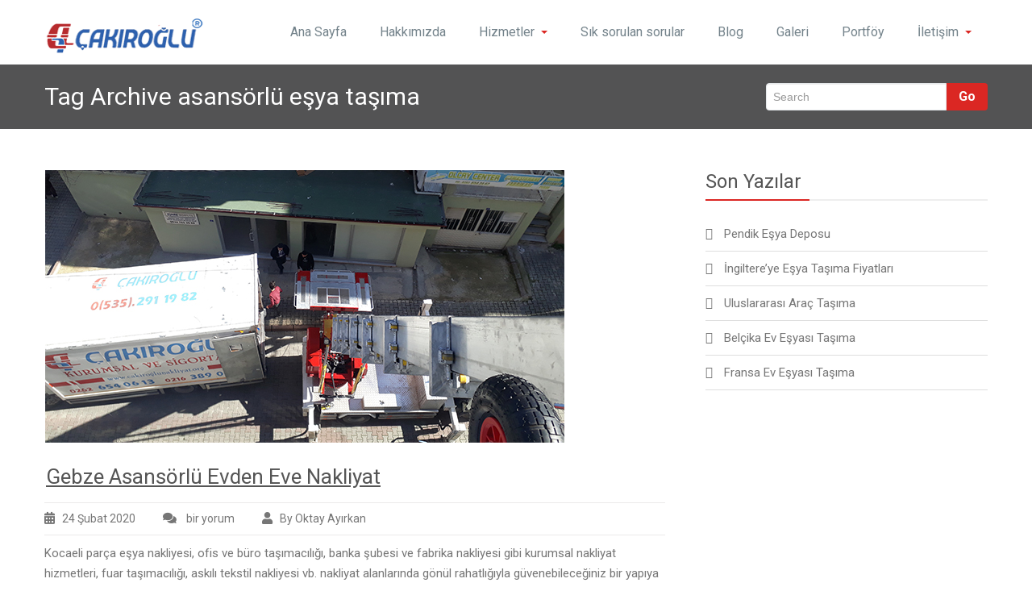

--- FILE ---
content_type: text/html; charset=UTF-8
request_url: https://cakiroglunakliyat.org/tag/asansorlu-esya-tasima/
body_size: 16887
content:
<!DOCTYPE html PUBLIC "-//W3C//DTD XHTML 1.0 Strict//EN" "http://www.w3.org/TR/xhtml1/DTD/xhtml1-strict.dtd">
<html xmlns="http://www.w3.org/1999/xhtml" dir="ltr" lang="tr" prefix="og: https://ogp.me/ns#">
<head> 
	<meta http-equiv="X-UA-Compatible" content="IE=11">
    <meta name="viewport" content="width=device-width, initial-scale=1.0">  
    <meta http-equiv="Content-Type" content="text/html" charset="UTF-8" />
	<meta name="generator" content="WordPress 6.9"/>
	<title>asansörlü eşya taşıma | Çakıroğlu Nakliyat</title>
<style>
#wpadminbar #wp-admin-bar-wccp_free_top_button .ab-icon:before {
	content: "\f160";
	color: #02CA02;
	top: 3px;
}
#wpadminbar #wp-admin-bar-wccp_free_top_button .ab-icon {
	transform: rotate(45deg);
}
</style>
        <style>
            .bd_toc_container {
                transition: ease-in-out .5s !important;
            }
            .bd_toc_container {
                border-top-left-radius:     4px;
                border-top-right-radius:    4px;
                border-bottom-right-radius: 4px;
                border-bottom-left-radius:  4px;
            }
            .bd_toc_container {
                box-shadow: 0px
                            4px
                            16px
                            0px
            rgba(0, 0, 0, 0.03);
            }
            .bd_toc_container.scroll-to-fixed-fixed {
                margin: 0 !important;
            }
            .bd_toc_wrapper .bd_toc_header .bd_toc_switcher_hide_show_icon .bd_toc_arrow {
                border-color: #2c2f32            }
            .bd_toc_wrapper .bd_toc_header:hover .bd_toc_switcher_hide_show_icon .bd_toc_arrow {
                border-color: #2c2f32            }
            .bd_toc_header {
                border-top-left-radius:     10px;
                border-top-right-radius:    10px;
                border-bottom-right-radius: 10px;
                border-bottom-left-radius:  10px;
            }
            .bd_toc_wrapper .bd_toc_wrapper_item .bd_toc_content .bd_toc_content_list ul li a {
                border-top-left-radius:     10px;
                border-top-right-radius:    10px;
                border-bottom-right-radius: 10px;
                border-bottom-left-radius:  10px;
            }
            .bd_toc_container .bd_toc_wrapper .bd_toc_content.list-type-disc ul li a:before {
                background-color: #2c2f32;
                top: calc( 0px + 7px );
                left: calc( 0px - 12px );
            }

        </style>
        
		<!-- All in One SEO 4.9.2 - aioseo.com -->
	<meta name="robots" content="max-image-preview:large" />
	<meta name="google-site-verification" content="c3qfVKIppThzuDDatJaQvHwgoP3oq42Xow_nD8nN3hI" />
	<meta name="msvalidate.01" content="966B29C7891D389BB254B5E5407C5658" />
	<link rel="canonical" href="https://cakiroglunakliyat.org/tag/asansorlu-esya-tasima/" />
	<meta name="generator" content="All in One SEO (AIOSEO) 4.9.2" />
		<script type="application/ld+json" class="aioseo-schema">
			{"@context":"https:\/\/schema.org","@graph":[{"@type":"BreadcrumbList","@id":"https:\/\/cakiroglunakliyat.org\/tag\/asansorlu-esya-tasima\/#breadcrumblist","itemListElement":[{"@type":"ListItem","@id":"https:\/\/cakiroglunakliyat.org#listItem","position":1,"name":"Ev","item":"https:\/\/cakiroglunakliyat.org","nextItem":{"@type":"ListItem","@id":"https:\/\/cakiroglunakliyat.org\/tag\/asansorlu-esya-tasima\/#listItem","name":"asans\u00f6rl\u00fc e\u015fya ta\u015f\u0131ma"}},{"@type":"ListItem","@id":"https:\/\/cakiroglunakliyat.org\/tag\/asansorlu-esya-tasima\/#listItem","position":2,"name":"asans\u00f6rl\u00fc e\u015fya ta\u015f\u0131ma","previousItem":{"@type":"ListItem","@id":"https:\/\/cakiroglunakliyat.org#listItem","name":"Ev"}}]},{"@type":"CollectionPage","@id":"https:\/\/cakiroglunakliyat.org\/tag\/asansorlu-esya-tasima\/#collectionpage","url":"https:\/\/cakiroglunakliyat.org\/tag\/asansorlu-esya-tasima\/","name":"asans\u00f6rl\u00fc e\u015fya ta\u015f\u0131ma | \u00c7ak\u0131ro\u011flu Nakliyat","inLanguage":"tr-TR","isPartOf":{"@id":"https:\/\/cakiroglunakliyat.org\/#website"},"breadcrumb":{"@id":"https:\/\/cakiroglunakliyat.org\/tag\/asansorlu-esya-tasima\/#breadcrumblist"}},{"@type":"Organization","@id":"https:\/\/cakiroglunakliyat.org\/#organization","name":"\u00c7ak\u0131ro\u011flu Nakliyat","description":"Gebze Evden Eve Nakliyat","url":"https:\/\/cakiroglunakliyat.org\/","logo":{"@type":"ImageObject","url":"https:\/\/cakiroglunakliyat.org\/wp-content\/uploads\/2020\/04\/cropped-cakiroglu-nakliyat-logo-1.png","@id":"https:\/\/cakiroglunakliyat.org\/tag\/asansorlu-esya-tasima\/#organizationLogo","width":200,"height":50},"image":{"@id":"https:\/\/cakiroglunakliyat.org\/tag\/asansorlu-esya-tasima\/#organizationLogo"}},{"@type":"WebSite","@id":"https:\/\/cakiroglunakliyat.org\/#website","url":"https:\/\/cakiroglunakliyat.org\/","name":"\u00c7ak\u0131ro\u011flu Nakliyat","description":"Gebze Evden Eve Nakliyat","inLanguage":"tr-TR","publisher":{"@id":"https:\/\/cakiroglunakliyat.org\/#organization"}}]}
		</script>
		<!-- All in One SEO -->


<!-- Google Tag Manager for WordPress by gtm4wp.com -->
<script data-cfasync="false" data-pagespeed-no-defer>
	var gtm4wp_datalayer_name = "dataLayer";
	var dataLayer = dataLayer || [];
</script>
<!-- End Google Tag Manager for WordPress by gtm4wp.com --><link rel='dns-prefetch' href='//fonts.googleapis.com' />
<link rel="alternate" type="application/rss+xml" title="&Ccedil;akıroğlu Nakliyat &raquo; akışı" href="https://cakiroglunakliyat.org/feed/" />
<link rel="alternate" type="application/rss+xml" title="&Ccedil;akıroğlu Nakliyat &raquo; yorum akışı" href="https://cakiroglunakliyat.org/comments/feed/" />
<link rel="alternate" type="application/rss+xml" title="&Ccedil;akıroğlu Nakliyat &raquo; asansörlü eşya taşıma etiket akışı" href="https://cakiroglunakliyat.org/tag/asansorlu-esya-tasima/feed/" />
		<!-- This site uses the Google Analytics by MonsterInsights plugin v9.11.0 - Using Analytics tracking - https://www.monsterinsights.com/ -->
							<script src="//www.googletagmanager.com/gtag/js?id=G-YJBZ0XGSC2"  data-cfasync="false" data-wpfc-render="false" type="text/javascript" async></script>
			<script data-cfasync="false" data-wpfc-render="false" type="text/javascript">
				var mi_version = '9.11.0';
				var mi_track_user = true;
				var mi_no_track_reason = '';
								var MonsterInsightsDefaultLocations = {"page_location":"https:\/\/cakiroglunakliyat.org\/tag\/asansorlu-esya-tasima\/"};
								if ( typeof MonsterInsightsPrivacyGuardFilter === 'function' ) {
					var MonsterInsightsLocations = (typeof MonsterInsightsExcludeQuery === 'object') ? MonsterInsightsPrivacyGuardFilter( MonsterInsightsExcludeQuery ) : MonsterInsightsPrivacyGuardFilter( MonsterInsightsDefaultLocations );
				} else {
					var MonsterInsightsLocations = (typeof MonsterInsightsExcludeQuery === 'object') ? MonsterInsightsExcludeQuery : MonsterInsightsDefaultLocations;
				}

								var disableStrs = [
										'ga-disable-G-YJBZ0XGSC2',
									];

				/* Function to detect opted out users */
				function __gtagTrackerIsOptedOut() {
					for (var index = 0; index < disableStrs.length; index++) {
						if (document.cookie.indexOf(disableStrs[index] + '=true') > -1) {
							return true;
						}
					}

					return false;
				}

				/* Disable tracking if the opt-out cookie exists. */
				if (__gtagTrackerIsOptedOut()) {
					for (var index = 0; index < disableStrs.length; index++) {
						window[disableStrs[index]] = true;
					}
				}

				/* Opt-out function */
				function __gtagTrackerOptout() {
					for (var index = 0; index < disableStrs.length; index++) {
						document.cookie = disableStrs[index] + '=true; expires=Thu, 31 Dec 2099 23:59:59 UTC; path=/';
						window[disableStrs[index]] = true;
					}
				}

				if ('undefined' === typeof gaOptout) {
					function gaOptout() {
						__gtagTrackerOptout();
					}
				}
								window.dataLayer = window.dataLayer || [];

				window.MonsterInsightsDualTracker = {
					helpers: {},
					trackers: {},
				};
				if (mi_track_user) {
					function __gtagDataLayer() {
						dataLayer.push(arguments);
					}

					function __gtagTracker(type, name, parameters) {
						if (!parameters) {
							parameters = {};
						}

						if (parameters.send_to) {
							__gtagDataLayer.apply(null, arguments);
							return;
						}

						if (type === 'event') {
														parameters.send_to = monsterinsights_frontend.v4_id;
							var hookName = name;
							if (typeof parameters['event_category'] !== 'undefined') {
								hookName = parameters['event_category'] + ':' + name;
							}

							if (typeof MonsterInsightsDualTracker.trackers[hookName] !== 'undefined') {
								MonsterInsightsDualTracker.trackers[hookName](parameters);
							} else {
								__gtagDataLayer('event', name, parameters);
							}
							
						} else {
							__gtagDataLayer.apply(null, arguments);
						}
					}

					__gtagTracker('js', new Date());
					__gtagTracker('set', {
						'developer_id.dZGIzZG': true,
											});
					if ( MonsterInsightsLocations.page_location ) {
						__gtagTracker('set', MonsterInsightsLocations);
					}
										__gtagTracker('config', 'G-YJBZ0XGSC2', {"forceSSL":"true","link_attribution":"true"} );
										window.gtag = __gtagTracker;										(function () {
						/* https://developers.google.com/analytics/devguides/collection/analyticsjs/ */
						/* ga and __gaTracker compatibility shim. */
						var noopfn = function () {
							return null;
						};
						var newtracker = function () {
							return new Tracker();
						};
						var Tracker = function () {
							return null;
						};
						var p = Tracker.prototype;
						p.get = noopfn;
						p.set = noopfn;
						p.send = function () {
							var args = Array.prototype.slice.call(arguments);
							args.unshift('send');
							__gaTracker.apply(null, args);
						};
						var __gaTracker = function () {
							var len = arguments.length;
							if (len === 0) {
								return;
							}
							var f = arguments[len - 1];
							if (typeof f !== 'object' || f === null || typeof f.hitCallback !== 'function') {
								if ('send' === arguments[0]) {
									var hitConverted, hitObject = false, action;
									if ('event' === arguments[1]) {
										if ('undefined' !== typeof arguments[3]) {
											hitObject = {
												'eventAction': arguments[3],
												'eventCategory': arguments[2],
												'eventLabel': arguments[4],
												'value': arguments[5] ? arguments[5] : 1,
											}
										}
									}
									if ('pageview' === arguments[1]) {
										if ('undefined' !== typeof arguments[2]) {
											hitObject = {
												'eventAction': 'page_view',
												'page_path': arguments[2],
											}
										}
									}
									if (typeof arguments[2] === 'object') {
										hitObject = arguments[2];
									}
									if (typeof arguments[5] === 'object') {
										Object.assign(hitObject, arguments[5]);
									}
									if ('undefined' !== typeof arguments[1].hitType) {
										hitObject = arguments[1];
										if ('pageview' === hitObject.hitType) {
											hitObject.eventAction = 'page_view';
										}
									}
									if (hitObject) {
										action = 'timing' === arguments[1].hitType ? 'timing_complete' : hitObject.eventAction;
										hitConverted = mapArgs(hitObject);
										__gtagTracker('event', action, hitConverted);
									}
								}
								return;
							}

							function mapArgs(args) {
								var arg, hit = {};
								var gaMap = {
									'eventCategory': 'event_category',
									'eventAction': 'event_action',
									'eventLabel': 'event_label',
									'eventValue': 'event_value',
									'nonInteraction': 'non_interaction',
									'timingCategory': 'event_category',
									'timingVar': 'name',
									'timingValue': 'value',
									'timingLabel': 'event_label',
									'page': 'page_path',
									'location': 'page_location',
									'title': 'page_title',
									'referrer' : 'page_referrer',
								};
								for (arg in args) {
																		if (!(!args.hasOwnProperty(arg) || !gaMap.hasOwnProperty(arg))) {
										hit[gaMap[arg]] = args[arg];
									} else {
										hit[arg] = args[arg];
									}
								}
								return hit;
							}

							try {
								f.hitCallback();
							} catch (ex) {
							}
						};
						__gaTracker.create = newtracker;
						__gaTracker.getByName = newtracker;
						__gaTracker.getAll = function () {
							return [];
						};
						__gaTracker.remove = noopfn;
						__gaTracker.loaded = true;
						window['__gaTracker'] = __gaTracker;
					})();
									} else {
										console.log("");
					(function () {
						function __gtagTracker() {
							return null;
						}

						window['__gtagTracker'] = __gtagTracker;
						window['gtag'] = __gtagTracker;
					})();
									}
			</script>
							<!-- / Google Analytics by MonsterInsights -->
		<style id='wp-img-auto-sizes-contain-inline-css' type='text/css'>
img:is([sizes=auto i],[sizes^="auto," i]){contain-intrinsic-size:3000px 1500px}
/*# sourceURL=wp-img-auto-sizes-contain-inline-css */
</style>
<style id='wp-emoji-styles-inline-css' type='text/css'>

	img.wp-smiley, img.emoji {
		display: inline !important;
		border: none !important;
		box-shadow: none !important;
		height: 1em !important;
		width: 1em !important;
		margin: 0 0.07em !important;
		vertical-align: -0.1em !important;
		background: none !important;
		padding: 0 !important;
	}
/*# sourceURL=wp-emoji-styles-inline-css */
</style>
<link rel='stylesheet' id='labb-frontend-styles-css' href='https://cakiroglunakliyat.org/wp-content/plugins/addons-for-beaver-builder/assets/css/labb-frontend.css?ver=3.9.2' type='text/css' media='all' />
<link rel='stylesheet' id='labb-icomoon-styles-css' href='https://cakiroglunakliyat.org/wp-content/plugins/addons-for-beaver-builder/assets/css/icomoon.css?ver=3.9.2' type='text/css' media='all' />
<link rel='stylesheet' id='hrw-css' href='https://cakiroglunakliyat.org/wp-content/plugins/call-now-icon-animate/css.css' type='text/css' media='' />
<link rel='stylesheet' id='boomdevs-toc-css' href='https://cakiroglunakliyat.org/wp-content/plugins/top-table-of-contents/public/css/boomdevs-toc-public.css?ver=1.3.31' type='text/css' media='all' />
<link rel='stylesheet' id='rambo-style-css' href='https://cakiroglunakliyat.org/wp-content/themes/rambo/style.css?ver=6.9' type='text/css' media='all' />
<link rel='stylesheet' id='bootstrap-css' href='https://cakiroglunakliyat.org/wp-content/themes/rambo/css/bootstrap.css?ver=6.9' type='text/css' media='all' />
<link rel='stylesheet' id='rambo-default-css' href='https://cakiroglunakliyat.org/wp-content/themes/rambo/css/default.css?ver=6.9' type='text/css' media='all' />
<link rel='stylesheet' id='font-awesome-5-css' href='https://cakiroglunakliyat.org/wp-content/plugins/beaver-builder-lite-version/fonts/fontawesome/5.15.4/css/all.min.css?ver=2.9.4.2' type='text/css' media='all' />
<link rel='stylesheet' id='font-awesome-css' href='https://cakiroglunakliyat.org/wp-content/plugins/beaver-builder-lite-version/fonts/fontawesome/5.15.4/css/v4-shims.min.css?ver=2.9.4.2' type='text/css' media='all' />
<link rel='stylesheet' id='rambo-element-css' href='https://cakiroglunakliyat.org/wp-content/themes/rambo/css/element.css?ver=6.9' type='text/css' media='all' />
<link rel='stylesheet' id='bootstrap-responsive-css' href='https://cakiroglunakliyat.org/wp-content/themes/rambo/css/bootstrap-responsive.css?ver=6.9' type='text/css' media='all' />
<link rel='stylesheet' id='rambo-docs-css' href='https://cakiroglunakliyat.org/wp-content/themes/rambo/css/docs.css?ver=6.9' type='text/css' media='all' />
<link rel='stylesheet' id='rambo-style-media-css' href='https://cakiroglunakliyat.org/wp-content/themes/rambo/css/style-media.css?ver=6.9' type='text/css' media='all' />
<link crossorigin="anonymous" rel='stylesheet' id='rambo-fonts-css' href='//fonts.googleapis.com/css?family=Roboto%3A100%2C100i%2C300%2C300i%2C400%2C400i%2C500%2C500i%2C700%2C700i%2C900%2C900i%7CPhilosopher%3A400%2C400i%2C700%2C700i&#038;subset=latin%2Clatin-ext' type='text/css' media='all' />
<link rel='stylesheet' id='tablepress-default-css' href='https://cakiroglunakliyat.org/wp-content/plugins/tablepress/css/build/default.css?ver=3.2.6' type='text/css' media='all' />
<script type="text/javascript" src="https://cakiroglunakliyat.org/wp-content/plugins/google-analytics-for-wordpress/assets/js/frontend-gtag.min.js?ver=9.11.0" id="monsterinsights-frontend-script-js" async="async" data-wp-strategy="async"></script>
<script data-cfasync="false" data-wpfc-render="false" type="text/javascript" id='monsterinsights-frontend-script-js-extra'>/* <![CDATA[ */
var monsterinsights_frontend = {"js_events_tracking":"true","download_extensions":"doc,pdf,ppt,zip,xls,docx,pptx,xlsx","inbound_paths":"[{\"path\":\"\\\/go\\\/\",\"label\":\"affiliate\"},{\"path\":\"\\\/recommend\\\/\",\"label\":\"affiliate\"}]","home_url":"https:\/\/cakiroglunakliyat.org","hash_tracking":"false","v4_id":"G-YJBZ0XGSC2"};/* ]]> */
</script>
<script type="text/javascript" src="https://cakiroglunakliyat.org/wp-includes/js/jquery/jquery.min.js?ver=3.7.1" id="jquery-core-js"></script>
<script type="text/javascript" src="https://cakiroglunakliyat.org/wp-includes/js/jquery/jquery-migrate.min.js?ver=3.4.1" id="jquery-migrate-js"></script>
<script type="text/javascript" src="https://cakiroglunakliyat.org/wp-content/themes/rambo/js/bootstrap.min.js?ver=6.9" id="bootstrap-js"></script>
<script type="text/javascript" src="https://cakiroglunakliyat.org/wp-content/themes/rambo/js/menu/menu.js?ver=6.9" id="rambo-menu-js"></script>
<script type="text/javascript" src="https://cakiroglunakliyat.org/wp-content/themes/rambo/js/bootstrap-transition.js?ver=6.9" id="bootstrap-transtiton-js"></script>
<link rel="https://api.w.org/" href="https://cakiroglunakliyat.org/wp-json/" /><link rel="alternate" title="JSON" type="application/json" href="https://cakiroglunakliyat.org/wp-json/wp/v2/tags/98" /><link rel="EditURI" type="application/rsd+xml" title="RSD" href="https://cakiroglunakliyat.org/xmlrpc.php?rsd" />
<meta name="generator" content="WordPress 6.9" />
		<!-- Custom Logo: hide header text -->
		<style id="custom-logo-css" type="text/css">
			.site-title, .site-description {
				position: absolute;
				clip-path: inset(50%);
			}
		</style>
		        <script type="text/javascript">
            (function () {
                window.labb_fs = {can_use_premium_code: false};
            })();
        </script>
        
<!-- Call Now Icon Animate Mobile 0.1.0 by Alan Tien (alantien.com) -->
<style>
                    .coccoc-alo-phone.coccoc-alo-green .coccoc-alo-ph-img-circle {
                        background-color: #c00000;
                    }
                .coccoc-alo-phone.coccoc-alo-green.coccoc-alo-hover .coccoc-alo-ph-img-circle, .coccoc-alo-phone.coccoc-alo-green:hover .coccoc-alo-ph-img-circle
                {background-color: #43b91e;}
                @media screen and (max-width:650px){.coccoc-alo-phone.coccoc-alo-show {display:block;}}
                </style><script id="wpcp_disable_selection" type="text/javascript">
var image_save_msg='You are not allowed to save images!';
	var no_menu_msg='Context Menu disabled!';
	var smessage = "";

function disableEnterKey(e)
{
	var elemtype = e.target.tagName;
	
	elemtype = elemtype.toUpperCase();
	
	if (elemtype == "TEXT" || elemtype == "TEXTAREA" || elemtype == "INPUT" || elemtype == "PASSWORD" || elemtype == "SELECT" || elemtype == "OPTION" || elemtype == "EMBED")
	{
		elemtype = 'TEXT';
	}
	
	if (e.ctrlKey){
     var key;
     if(window.event)
          key = window.event.keyCode;     //IE
     else
          key = e.which;     //firefox (97)
    //if (key != 17) alert(key);
     if (elemtype!= 'TEXT' && (key == 97 || key == 65 || key == 67 || key == 99 || key == 88 || key == 120 || key == 26 || key == 85  || key == 86 || key == 83 || key == 43 || key == 73))
     {
		if(wccp_free_iscontenteditable(e)) return true;
		show_wpcp_message('You are not allowed to copy content or view source');
		return false;
     }else
     	return true;
     }
}


/*For contenteditable tags*/
function wccp_free_iscontenteditable(e)
{
	var e = e || window.event; // also there is no e.target property in IE. instead IE uses window.event.srcElement
  	
	var target = e.target || e.srcElement;

	var elemtype = e.target.nodeName;
	
	elemtype = elemtype.toUpperCase();
	
	var iscontenteditable = "false";
		
	if(typeof target.getAttribute!="undefined" ) iscontenteditable = target.getAttribute("contenteditable"); // Return true or false as string
	
	var iscontenteditable2 = false;
	
	if(typeof target.isContentEditable!="undefined" ) iscontenteditable2 = target.isContentEditable; // Return true or false as boolean

	if(target.parentElement.isContentEditable) iscontenteditable2 = true;
	
	if (iscontenteditable == "true" || iscontenteditable2 == true)
	{
		if(typeof target.style!="undefined" ) target.style.cursor = "text";
		
		return true;
	}
}

////////////////////////////////////
function disable_copy(e)
{	
	var e = e || window.event; // also there is no e.target property in IE. instead IE uses window.event.srcElement
	
	var elemtype = e.target.tagName;
	
	elemtype = elemtype.toUpperCase();
	
	if (elemtype == "TEXT" || elemtype == "TEXTAREA" || elemtype == "INPUT" || elemtype == "PASSWORD" || elemtype == "SELECT" || elemtype == "OPTION" || elemtype == "EMBED")
	{
		elemtype = 'TEXT';
	}
	
	if(wccp_free_iscontenteditable(e)) return true;
	
	var isSafari = /Safari/.test(navigator.userAgent) && /Apple Computer/.test(navigator.vendor);
	
	var checker_IMG = '';
	if (elemtype == "IMG" && checker_IMG == 'checked' && e.detail >= 2) {show_wpcp_message(alertMsg_IMG);return false;}
	if (elemtype != "TEXT")
	{
		if (smessage !== "" && e.detail == 2)
			show_wpcp_message(smessage);
		
		if (isSafari)
			return true;
		else
			return false;
	}	
}

//////////////////////////////////////////
function disable_copy_ie()
{
	var e = e || window.event;
	var elemtype = window.event.srcElement.nodeName;
	elemtype = elemtype.toUpperCase();
	if(wccp_free_iscontenteditable(e)) return true;
	if (elemtype == "IMG") {show_wpcp_message(alertMsg_IMG);return false;}
	if (elemtype != "TEXT" && elemtype != "TEXTAREA" && elemtype != "INPUT" && elemtype != "PASSWORD" && elemtype != "SELECT" && elemtype != "OPTION" && elemtype != "EMBED")
	{
		return false;
	}
}	
function reEnable()
{
	return true;
}
document.onkeydown = disableEnterKey;
document.onselectstart = disable_copy_ie;
if(navigator.userAgent.indexOf('MSIE')==-1)
{
	document.onmousedown = disable_copy;
	document.onclick = reEnable;
}
function disableSelection(target)
{
    //For IE This code will work
    if (typeof target.onselectstart!="undefined")
    target.onselectstart = disable_copy_ie;
    
    //For Firefox This code will work
    else if (typeof target.style.MozUserSelect!="undefined")
    {target.style.MozUserSelect="none";}
    
    //All other  (ie: Opera) This code will work
    else
    target.onmousedown=function(){return false}
    target.style.cursor = "default";
}
//Calling the JS function directly just after body load
window.onload = function(){disableSelection(document.body);};

//////////////////special for safari Start////////////////
var onlongtouch;
var timer;
var touchduration = 1000; //length of time we want the user to touch before we do something

var elemtype = "";
function touchstart(e) {
	var e = e || window.event;
  // also there is no e.target property in IE.
  // instead IE uses window.event.srcElement
  	var target = e.target || e.srcElement;
	
	elemtype = window.event.srcElement.nodeName;
	
	elemtype = elemtype.toUpperCase();
	
	if(!wccp_pro_is_passive()) e.preventDefault();
	if (!timer) {
		timer = setTimeout(onlongtouch, touchduration);
	}
}

function touchend() {
    //stops short touches from firing the event
    if (timer) {
        clearTimeout(timer);
        timer = null;
    }
	onlongtouch();
}

onlongtouch = function(e) { //this will clear the current selection if anything selected
	
	if (elemtype != "TEXT" && elemtype != "TEXTAREA" && elemtype != "INPUT" && elemtype != "PASSWORD" && elemtype != "SELECT" && elemtype != "EMBED" && elemtype != "OPTION")	
	{
		if (window.getSelection) {
			if (window.getSelection().empty) {  // Chrome
			window.getSelection().empty();
			} else if (window.getSelection().removeAllRanges) {  // Firefox
			window.getSelection().removeAllRanges();
			}
		} else if (document.selection) {  // IE?
			document.selection.empty();
		}
		return false;
	}
};

document.addEventListener("DOMContentLoaded", function(event) { 
    window.addEventListener("touchstart", touchstart, false);
    window.addEventListener("touchend", touchend, false);
});

function wccp_pro_is_passive() {

  var cold = false,
  hike = function() {};

  try {
	  const object1 = {};
  var aid = Object.defineProperty(object1, 'passive', {
  get() {cold = true}
  });
  window.addEventListener('test', hike, aid);
  window.removeEventListener('test', hike, aid);
  } catch (e) {}

  return cold;
}
/*special for safari End*/
</script>
<script id="wpcp_disable_Right_Click" type="text/javascript">
document.ondragstart = function() { return false;}
	function nocontext(e) {
	   return false;
	}
	document.oncontextmenu = nocontext;
</script>
<style>
.unselectable
{
-moz-user-select:none;
-webkit-user-select:none;
cursor: default;
}
html
{
-webkit-touch-callout: none;
-webkit-user-select: none;
-khtml-user-select: none;
-moz-user-select: none;
-ms-user-select: none;
user-select: none;
-webkit-tap-highlight-color: rgba(0,0,0,0);
}
</style>
<script id="wpcp_css_disable_selection" type="text/javascript">
var e = document.getElementsByTagName('body')[0];
if(e)
{
	e.setAttribute('unselectable',"on");
}
</script>

<!-- Google Tag Manager for WordPress by gtm4wp.com -->
<!-- GTM Container placement set to automatic -->
<script data-cfasync="false" data-pagespeed-no-defer>
	var dataLayer_content = {"pagePostType":"post","pagePostType2":"tag-post"};
	dataLayer.push( dataLayer_content );
</script>
<script data-cfasync="false">
(function(w,d,s,l,i){w[l]=w[l]||[];w[l].push({'gtm.start':
new Date().getTime(),event:'gtm.js'});var f=d.getElementsByTagName(s)[0],
j=d.createElement(s),dl=l!='dataLayer'?'&l='+l:'';j.async=true;j.src=
'//www.googletagmanager.com/gtm.js?id='+i+dl;f.parentNode.insertBefore(j,f);
})(window,document,'script','dataLayer','GTM-T6V3PVK8');
</script>
<!-- End Google Tag Manager for WordPress by gtm4wp.com --><style type="text/css">.recentcomments a{display:inline !important;padding:0 !important;margin:0 !important;}</style>
<link rel="stylesheet" href="https://cakiroglunakliyat.org/wp-content/plugins/wassup/css/wassup-widget.css?ver=1.9.4.5" type="text/css" />
<script type="text/javascript">
//<![CDATA[
function wassup_get_screenres(){
	var screen_res = screen.width + " x " + screen.height;
	if(screen_res==" x ") screen_res=window.screen.width+" x "+window.screen.height;
	if(screen_res==" x ") screen_res=screen.availWidth+" x "+screen.availHeight;
	if (screen_res!=" x "){document.cookie = "wassup_screen_resbebde5dec26074c64ce767c4607ed476=" + encodeURIComponent(screen_res)+ "; path=/; domain=" + document.domain;}
}
wassup_get_screenres();
//]]>
</script><style type="text/css" id="custom-background-css">
body.custom-background { background-color: #ffffff; }
</style>
	<!-- Bu URL için kullanılabilir bir amphtml sürümü yok. --><style type="text/css">.bd_toc_container{width:100%!important;}.bd_toc_wrapper{padding-top:12px!important;padding-right:12px!important;padding-bottom:12px!important;padding-left:12px!important;}.bd_toc_container{margin-top:0px!important;margin-bottom:30px!important;}.bd_toc_container{background-color:#f9f9f9!important;}.bd_toc_container{border-top-width:1px!important;border-right-width:1px!important;border-bottom-width:1px!important;border-left-width:1px!important;border-color:#aaaaaa!important;border-style:solid!important;}.bd_toc_header_title{font-size:18px!important;}.bd_toc_wrapper .bd_toc_header .bd_toc_header_title{color:#2c2f32!important;}.bd_toc_wrapper .bd_toc_header:hover .bd_toc_header_title{color:#2c2f32!important;}.bd_toc_header{padding-top:0px!important;padding-right:2px!important;padding-bottom:0px!important;padding-left:0px!important;}.bd_toc_header.active{margin-top:0px!important;margin-right:0px!important;margin-bottom:0px!important;margin-left:0px!important;}.bd_toc_content_list .bd_toc_content_list_item ul > li > a{font-size:14px!important;}.bd_toc_wrapper .bd_toc_wrapper_item .bd_toc_content .bd_toc_content_list_item ul li a{padding-top:0px!important;padding-right:0px!important;padding-bottom:0px!important;padding-left:0px!important;}.bd_toc_wrapper .bd_toc_wrapper_item .bd_toc_content .bd_toc_content_list_item ul li a{margin-top:0px!important;margin-right:0px!important;margin-bottom:0px!important;margin-left:0px!important;}.bd_toc_wrapper .bd_toc_wrapper_item .bd_toc_content .bd_toc_content_list ul li a{border-top-width:0px;border-right-width:0px;border-bottom-width:0px;border-left-width:0px;border-color:#ffffff;border-style:solid;}.bd_toc_wrapper .bd_toc_wrapper_item .bd_toc_content .bd_toc_content_list ul li.current > a{border-top-width:0px;border-right-width:0px;border-bottom-width:0px;border-left-width:0px;border-color:#ffffff;border-style:solid;}.bd_toc_content{background-color:#f9f9f9!important;}.bd_toc_wrapper .bd_toc_wrapper_item .bd_toc_content .bd_toc_content_list ul li a{background-color:#f9f9f9!important;}.bd_toc_wrapper .bd_toc_wrapper_item .bd_toc_content .bd_toc_content_list ul li.current > a{background-color:#f7f7f700!important;}.bd_toc_wrapper .bd_toc_wrapper_item .bd_toc_content .bd_toc_content_list ul li a, .bd_toc_container .bd_toc_wrapper .bd_toc_content_list_item ul li .collaps-button .toggle-icon{color:#2c2f32;}.bd_toc_wrapper .bd_toc_wrapper_item .bd_toc_content .bd_toc_content_list ul li a:hover, .bd_toc_container .bd_toc_wrapper .bd_toc_content_list_item ul li .collaps-button .toggle-icon:hover{color:#2c2f32;}.bd_toc_wrapper .bd_toc_wrapper_item .bd_toc_content .bd_toc_content_list ul li.current > a,.bd_toc_container .bd_toc_wrapper .bd_toc_content_list_item ul li.current>.collaps-button .toggle-icon{color:#2c2f32;}</style><link rel="icon" href="https://cakiroglunakliyat.org/wp-content/uploads/2019/07/cropped-çakıroğlunakliyat-3-32x32.png" sizes="32x32" />
<link rel="icon" href="https://cakiroglunakliyat.org/wp-content/uploads/2019/07/cropped-çakıroğlunakliyat-3-192x192.png" sizes="192x192" />
<link rel="apple-touch-icon" href="https://cakiroglunakliyat.org/wp-content/uploads/2019/07/cropped-çakıroğlunakliyat-3-180x180.png" />
<meta name="msapplication-TileImage" content="https://cakiroglunakliyat.org/wp-content/uploads/2019/07/cropped-çakıroğlunakliyat-3-270x270.png" />
</head>
<body class="archive tag tag-asansorlu-esya-tasima tag-98 custom-background wp-custom-logo wp-theme-rambo fl-builder-lite-2-9-4-2 fl-no-js unselectable" >

<!-- GTM Container placement set to automatic -->
<!-- Google Tag Manager (noscript) -->
				<noscript><iframe src="https://www.googletagmanager.com/ns.html?id=GTM-T6V3PVK8" height="0" width="0" style="display:none;visibility:hidden" aria-hidden="true"></iframe></noscript>
<!-- End Google Tag Manager (noscript) --><div id="page" class="site">
	<a class="skip-link rambo-screen-reader" href="#content">Skip to content</a>
<div class="container">		
		<div class="navbar">
            <div class="navbar-inner">
                 <a href="https://cakiroglunakliyat.org/" class="brand" rel="home"><img width="200" height="50" src="https://cakiroglunakliyat.org/wp-content/uploads/2020/04/cropped-cakiroglu-nakliyat-logo-1.png" class="custom-logo" alt="&Ccedil;akıroğlu Nakliyat" decoding="async" /></a>                                 <div class="logo-link-url">
                <h1 class="site-title" style="margin: 0px;"><a href="https://cakiroglunakliyat.org/"><span class="logo-title">&amp;<small>Ccedil;akıroğlu Nakliyat</small></span></a></h1>
									<p class="site-description">Gebze Evden Eve Nakliyat</p>
				                   </div>
                   <button type="button" data-target=".navbar-responsive-collapse" data-toggle="collapse" class="btn btn-navbar navbar-toggle">
					<span class="sr-only">Toggle navigation</span>
					 <span class="icon-bar"></span>
		             <span class="icon-bar"></span>
		             <span class="icon-bar"></span>
				  </button>
                  <div class="nav-collapse collapse navbar-responsive-collapse">
				  <ul id="menu-primary" class="nav navbar-nav"><li id="menu-item-10248" class="menu-item menu-item-type-post_type menu-item-object-page menu-item-home menu-item-10248"><a class="dropdown-toggle"  href="https://cakiroglunakliyat.org/">Ana Sayfa</a></li>
<li id="menu-item-9863" class="menu-item menu-item-type-post_type menu-item-object-page menu-item-9863"><a class="dropdown-toggle"  href="https://cakiroglunakliyat.org/hakkimizda/">Hakkımızda</a></li>
<li id="menu-item-9861" class="menu-item menu-item-type-post_type menu-item-object-page menu-item-has-children menu-item-9861 dropdown"><a class="dropdown-toggle"  href="https://cakiroglunakliyat.org/hizmetler/">Hizmetler<b class="caret"></b></a>
<ul class="dropdown-menu">
	<li id="menu-item-9856" class="menu-item menu-item-type-post_type menu-item-object-page menu-item-9856"><a class="dropdown-toggle"  href="https://cakiroglunakliyat.org/ucretsiz-expertiz/">Ücretsiz Expertiz</a></li>
	<li id="menu-item-9857" class="menu-item menu-item-type-post_type menu-item-object-page menu-item-9857"><a class="dropdown-toggle"  href="https://cakiroglunakliyat.org/ofis-tasimaciligi/">Ofis Taşımacılığı</a></li>
	<li id="menu-item-9865" class="menu-item menu-item-type-post_type menu-item-object-page menu-item-9865"><a class="dropdown-toggle"  href="https://cakiroglunakliyat.org/esya-paketleme/">Eşya Paketleme</a></li>
	<li id="menu-item-9855" class="menu-item menu-item-type-post_type menu-item-object-page menu-item-9855"><a class="dropdown-toggle"  href="https://cakiroglunakliyat.org/ev-esyasi-depolama/">Ev Eşyası Depolama</a></li>
</ul>
</li>
<li id="menu-item-9858" class="menu-item menu-item-type-post_type menu-item-object-page menu-item-9858"><a class="dropdown-toggle"  href="https://cakiroglunakliyat.org/sik-sorulan-sorular/">Sık sorulan sorular</a></li>
<li id="menu-item-9864" class="menu-item menu-item-type-post_type menu-item-object-page current_page_parent menu-item-9864"><a class="dropdown-toggle"  href="https://cakiroglunakliyat.org/blog/">Blog</a></li>
<li id="menu-item-9859" class="menu-item menu-item-type-post_type menu-item-object-page menu-item-9859"><a class="dropdown-toggle"  href="https://cakiroglunakliyat.org/galeri/">Galeri</a></li>
<li id="menu-item-9860" class="menu-item menu-item-type-post_type menu-item-object-page menu-item-9860"><a class="dropdown-toggle"  href="https://cakiroglunakliyat.org/portfoy/">Portföy</a></li>
<li id="menu-item-10020" class="menu-item menu-item-type-post_type menu-item-object-page menu-item-has-children menu-item-10020 dropdown"><a class="dropdown-toggle"  href="https://cakiroglunakliyat.org/bizimle-iletisim-kurun/">İletişim<b class="caret"></b></a>
<ul class="dropdown-menu">
	<li id="menu-item-10019" class="menu-item menu-item-type-post_type menu-item-object-page menu-item-10019"><a class="dropdown-toggle"  href="https://cakiroglunakliyat.org/hemen-fiyat-teklifi-al/">Hemen Fiyat Teklifi Al</a></li>
</ul>
</li>
</ul>                    
                  </div>
            </div>
        </div>
</div>
	
	<!-- Google tag (gtag.js) -->
<script async src="https://www.googletagmanager.com/gtag/js?id=AW-16557551658">
</script>
<script>
  window.dataLayer = window.dataLayer || [];
  function gtag(){dataLayer.push(arguments);}
  gtag('js', new Date());

  gtag('config', 'AW-16557551658');
</script><!-- Header Strip -->
<div class="hero-unit-small">
	<div class="container">
		<div class="row-fluid about_space">
			<div class="span8">
				<h2 class="page_head">
				Tag Archive <span>asansörlü eşya taşıma</span>				</h2>
			</div>
			<div class="span4">
				<form method="get" id="searchform" action="https://cakiroglunakliyat.org/">
					<div class="input-append search_head pull-right">
					<input type="text"   name="s" id="s" placeholder="Search" />
					<button type="submit" class="Search_btn" name="submit" >Go</button>
					</div>
				</form>
			</div>
		</div>
	</div>
</div>
<!-- /Header Strip -->
<div id="content">
<div class="container">
	<!-- Blog Section Content -->
	<div class="row-fluid">
	<div class="blog-sidebar">
		<!-- Blog Main -->
		<div class="span8 Blog_main">
						<div class="blog_section2" id="post-1028" class="post-1028 post type-post status-publish format-standard has-post-thumbnail hentry category-gebze tag-asansorlu-esya-tasima tag-asansorlu-ev-tasima tag-asansorlu-evden-eve-nakliyat-gebze tag-gebze-asansorlu-esya-tasima-fiyatlari tag-gebze-asansorlu-nakliyat">
															<a  href="https://cakiroglunakliyat.org/gebze-asansorlu-evden-eve-nakliyat/" class="blog_pull_img2">
					<img width="644" height="338" src="https://cakiroglunakliyat.org/wp-content/uploads/2020/02/Gebze-asansörlü-evden-eve-nakliyat.jpg" class="img-responsive blog_section2_img wp-post-image" alt="Asansörlü eşya taşımacılığı." decoding="async" fetchpriority="high" srcset="https://cakiroglunakliyat.org/wp-content/uploads/2020/02/Gebze-asansörlü-evden-eve-nakliyat.jpg 644w, https://cakiroglunakliyat.org/wp-content/uploads/2020/02/Gebze-asansörlü-evden-eve-nakliyat-300x157.jpg 300w" sizes="(max-width: 644px) 100vw, 644px" />					</a>
										<h2><a href="https://cakiroglunakliyat.org/gebze-asansorlu-evden-eve-nakliyat/" title="Gebze Asansörlü Evden Eve Nakliyat">Gebze Asansörlü Evden Eve Nakliyat</a></h2>
					<div class="blog_section2_comment">
						<i class="fa fa-calendar icon-spacing"></i><a href="https://cakiroglunakliyat.org/1970/01">24 Şubat 2020</a>
						<i class="fa fa-comments icon-spacing"></i><a href="https://cakiroglunakliyat.org/gebze-asansorlu-evden-eve-nakliyat/#comments"><span class="screen-reader-text">Gebze Asansörlü Evden Eve Nakliyat için</span> bir yorum</a>						<i class="fa fa-user icon-spacing"></i><a href="https://cakiroglunakliyat.org/author/admin/">By&nbsp;Oktay Ayırkan</a>
					</div>					
					<p>Kocaeli parça eşya nakliyesi, ofis ve büro taşımacılığı, banka şubesi ve fabrika nakliyesi gibi kurumsal nakliyat hizmetleri, fuar taşımacılığı, askılı tekstil nakliyesi vb. nakliyat alanlarında gönül rahatlığıyla güvenebileceğiniz bir yapıya sahiptir.<a href="https://cakiroglunakliyat.org/"><em>Gebze Evden Eve Nakliyat </em></a>sektöründe, sizin adınıza tüm işlemleri üstlenerek taşınmanın getirdiği bu zorluğu neredeyse tamamen ortadan kaldıracak bir sistemle çalışmaktadır.Gebze de asansörlü taşıma sistemleri kullanan çok az şirket bulunmaktadır, bizde bu sayılı firmalar arasındayız. Az sayıda olan modern ve teknolojik çalıma sistemini kullanan firmalardan biriyiz bu sayede eşyalarınız güvenli bir şekilde taşımanızı gerçekleştirmekteyiz. Kurumsal bir yapıya sahip olan firmamız taşıma organizasyonlarını belli bir plan ve program çerçevesinde yürütmektedir. Eşyalarınızın yerinde tespit edilmesi ile başlayan süreç, taşınma işleminizin bitimine kadar sürmektedir. Her zaman sizlere yardımcı olacak müşteri temsilcisi çalışanımız, eşyalarınızın taşınma işleminin bitmesine kadar sürekli sizinle irtibat halinde olmaktadır.<em>Gebze evden eve nakliyat firmaları</em> arasında öncü konumda bir şirket olan <strong>Çakıroğlu Nakliyat</strong> her türlü güvenceyi sunarak eşyalarınızı muhtemel kaza ve risklere karşı sigortalamakta; hizmet anlayışı ve uzman kadrosuyla siz değerli müşterilerimize keyifli ve tam zamanında bir taşınma vadediyor.</p>
<p><img decoding="async" class="alignnone wp-image-1118 size-full" src="https://cakiroglunakliyat.org/wp-content/uploads/2020/02/asansörlü-ev-eşyası-taşıma.jpg" alt="Gebze asansörlü eşya taşıma." width="644" height="338" srcset="https://cakiroglunakliyat.org/wp-content/uploads/2020/02/asansörlü-ev-eşyası-taşıma.jpg 644w, https://cakiroglunakliyat.org/wp-content/uploads/2020/02/asansörlü-ev-eşyası-taşıma-300x157.jpg 300w" sizes="(max-width: 644px) 100vw, 644px" /></p>
<h2 id='asansörlü-ev-taşıma'  id="boomdevs_1"><strong>Asansörlü Ev Taşıma</strong></h2>
<p>Artık günümüzde insan gücü yerine makineler ortaya çıktı, işleri daha kolay ve güvenli bir şekilde yapmanın olanaklarını kazandık. Hizmetler sektörünün başında gelen eşya taşıma diğer bir adı olan<strong> evden eve nakliyat</strong> sektörü de artık insan gücü yerine makine kullanılmaya başlandı, buradan anlatmak istediğim şey artık eşya taşıma hizmetinin insan gücü yerine eşya taşıma için özel olarak tasarlanmış asansör sistemleri tercih edilmeye başlandı. Bu sayede ev eşyaları taşıma sırasında hiç bir zarara uğramadan taşınmasını gerçekleştirebilirsiniz. Size biraz bu sistemin çalışma işleyişini anlatayım; bu asansör sistemi başka bir aracın üzerine entegre edilmiştir ve 13-15 kat yüksekliğindeki binalara kurulabilir ve yaklaşık 600-1200 kg asansör tipine göre ağırlığı kaldırma potansiyeli var.</p>
<p>Ev eşyalarınız merdivende taşımak yerine bu sistem sayesinde hiç bir zarar görmeden taşıyabilirsiniz. Örneğin çok yüksek bir katta oturuyorsun ve çok miktarda ev eşyalarınız var, bunları insan gücü yerine çok uygun bir fiyatta bir <strong>evden eve nakliyat asansör</strong> sistemi ile hiç bir problem yaşamadan firmamızla tanıştırabilirsiniz.</p>
<h2 id='asansörlü-evden-eve-nakliyat-gebze'  id="boomdevs_2">Asansörlü Evden Eve Nakliyat Gebze</h2>
<p>Tüm hizmetler sektöründe büyük bir değişim yaşanıyor ve hizmet sektöründe önemli bir payı olan ev taşıma hizmetleri de büyük bir değişim yaşamaktadır. Artık taşıma sürecinin insan gücü yerine başta Avrupa ülkelerinde olduğu gibi artık Türkiye&#8217;de bu iş için özel olarak tasarlanmış asansör sistemleri kullanılmaya başlandı. Kocaeli ilimizde başta Gebze olmak üzere asansörlü eşya taşıma sistemi çok bilindik hale geldi. Fakat sektörde içinde çok fazla küçük ölçekli firma bulunmakta hatta Gebze&#8217;de ortalama her 5 nakliye firmasında 3 tanesi korsan firmadır. Ulaştırma bakanlığına kayıt dışı çalışan bu firmalar vergi levhası, K3 yetki belgeleri bulunmadığından dolayı bu sistemi edinme hakları yok. Gerek yasal yetersizliklerinden dolayı gerekte sermaye yetersizliğinden dolayı bu sistemi edinemiyorlar ancak web sayfalarında ve müşterilerle irtibat sırasında bu sisteme sahip olduğunu iddia ederle, taşıma günüde bu sisteme sahip firmadan kiralarlar veya bir sürü bahane öne sürerek sözlerinde durmayıp taşıma günü asansörü getirmezler. Kocaeli bölgesinde yüzlerce nakliye firması ve bu sistemi kullandığı iddia eden web sayfaları bulunmakta ama aksine bu sistemi kullanan evden eve nakliyat firma sayısı 10 tanenin üstünde değilidir. Çakıroğlu <strong>Gebze asansörlü nakliyat</strong> olarak bizde bu sistemi kullanan nadir şirketler arasındayız.</p>
<p>Taşınma oldukça riskli ve zor bir süreçtir çünkü taşınma sırasında gerekli ambalajlama akabinde tecrübe sahibi elaman eşliğinde eşyanın taşınması gerçekleştirilse bile yinede istemediğimiz bir şekilde zarar görme olasılığı olabilir ama sonuç olarak insan faktörü var. Asansörlü eşya taşımacılığında eşyanın taşıma sırasında zarar görme ihtimali yoktur, kurulan makine sistemi ev eşyalarını ambalajlanmış bir şekilde evinizde alıp aracın içine aktarmasını gerçekleştirmektedir. Aktarma sırasında hiç cisme temas etmeden, mobilya için özel olarak tasarlanmış sunta kaplamalı aracımızın içine düzenli bir şekilde yerleştiriyoruz.</p>
<div id="attachment_1119" style="width: 654px" class="wp-caption alignnone"><img decoding="async" aria-describedby="caption-attachment-1119" class="wp-image-1119 size-full" src="https://cakiroglunakliyat.org/wp-content/uploads/2020/02/Gebze-asansörlü-evden-eve-nakliyat.jpg" alt="Asansörlü eşya taşımacılığı." width="644" height="338" srcset="https://cakiroglunakliyat.org/wp-content/uploads/2020/02/Gebze-asansörlü-evden-eve-nakliyat.jpg 644w, https://cakiroglunakliyat.org/wp-content/uploads/2020/02/Gebze-asansörlü-evden-eve-nakliyat-300x157.jpg 300w" sizes="(max-width: 644px) 100vw, 644px" /><p id="caption-attachment-1119" class="wp-caption-text">Gebze Asansörlü Çakıroğlu Evden Eve Nakliyat</p></div>
<h3 id='asansörlü-eşya-taşıma-hizmetleri'  id="boomdevs_3">Asansörlü Eşya Taşıma Hizmetleri</h3>
<p>Bir ev eşyası bir hazine değerindedir. Hem maddi hemde manevi değere sahiptir. Özellikle eğer yeni evli bir çiftseniz ve taşınıyorsanız bu konuda hassa olmalısınız çünkü bir sürü emekle ve bir çok şeyden feragat ederek o eşyaları almış olabilirsiniz. Bu yüzden firma seçimlerinde dikkatli davranmalısınız; çok ucuz, korsan şirketler ve araştırma yapmadan taşınmak için firma tercihi yapmayın. Taşınmak için size en ucuz fiyat teklifi veren firmalardan kaçının çünkü taşınma konusunda söyledikleri fiyatlara sadık kalmıyorlar ayrıcada ev taşıma konusunda yeterli profesyonelliğe sahip değiller, yazdıklarımı İnternet üzerinde bu konu hakkında yapılan müşteri şikayetlerinde görebilirsiniz.  Firmamız 3&#8217;üncü ve üstü tüm katlara asansör sistemi kurmaktadır, sizde böyle bir hizmetten yararlanmak istiyorsanız hemen bizimle iletişim kurabilirsiniz size <strong>Gebze asansörlü eşya taşıma fiyatları</strong> konusunda en uygun rakamlarla hizmet garantisini veriyoruz.</p>
<div style='text-align:center' class='yasr-auto-insert-visitor'></div>	
								
					<p class="tags_alignment">
											<span class="blog_tags"><i class="fa fa-tags"></i><a href="https://cakiroglunakliyat.org/tag/asansorlu-esya-tasima/" rel="tag">asansörlü eşya taşıma</a>, <a href="https://cakiroglunakliyat.org/tag/asansorlu-ev-tasima/" rel="tag">asansörlü ev taşıma</a>, <a href="https://cakiroglunakliyat.org/tag/asansorlu-evden-eve-nakliyat-gebze/" rel="tag">asansörlü evden eve nakliyat gebze</a>, <a href="https://cakiroglunakliyat.org/tag/gebze-asansorlu-esya-tasima-fiyatlari/" rel="tag">gebze asansörlü eşya taşıma fiyatları</a>, <a href="https://cakiroglunakliyat.org/tag/gebze-asansorlu-nakliyat/" rel="tag">gebze asansörlü nakliyat</a></span>
															</p>
			</div>
						<div class="pagination_section">	
		<div class="pagination text-center">
	 <ul>
			</ul>
	</div>
</div>
		</div>
		 <div class="span4 sidebar">
	
		<div class="sidebar_widget widget widget_recent_entries" >
		<div class="sidebar_widget_title"><h2>Son Yazılar</h2></div>
		<ul>
											<li>
					<a href="https://cakiroglunakliyat.org/pendik-esya-deposu/">Pendik Eşya Deposu</a>
									</li>
											<li>
					<a href="https://cakiroglunakliyat.org/ingiltereye-esya-tasima-fiyatlari/">İngiltere&#8217;ye Eşya Taşıma Fiyatları</a>
									</li>
											<li>
					<a href="https://cakiroglunakliyat.org/uluslararasi-arac-tasima/">Uluslararası Araç Taşıma</a>
									</li>
											<li>
					<a href="https://cakiroglunakliyat.org/belcika-ev-esyasi-tasima/">Belçika Ev Eşyası Taşıma</a>
									</li>
											<li>
					<a href="https://cakiroglunakliyat.org/fransa-ev-esyasi-tasima/">Fransa Ev Eşyası Taşıma</a>
									</li>
					</ul>

		</div></div>
	</div></div>
</div>
</div>
<!-- Widgets Section -->
<div class="hero-widgets-section">
	<div class="container">
		<div class="row">
			<div class="span4 footer_widget widget widget_text">			<div class="textwidget"><p><img loading="lazy" decoding="async" class="size-full wp-image-1520 aligncenter" src="https://cakiroglunakliyat.org/wp-content/uploads/2020/04/çakıroğlu-nakliyat-beyaz-logo.png" alt="" width="208" height="50" /></p>
<p>Çakıroğlu Nakliyat evden eve nakliye ve Taşımacılık sektöründe 1999 yıllından beri verdiği kurumsal ve sigortalı çalışma prensiplerine sahip sektörün en çok tercih edilen lider nakliye şirketidir. Siz değerli müşterilerimize en kaliteli ve asansörlü nakliyat hizmetini uygun fiyatlarla sunmak için çalışıyoruz.</p>
</div>
		</div><div class="span4 footer_widget widget widget_recent_comments"><div class="widget_title"><h2>Son yorumlar</h2></div><ul id="recentcomments"><li class="recentcomments"><a href="https://cakiroglunakliyat.org/kibrisa-esya-nakliye-fiyatlari/#comment-31279">Kıbrıs&#8217;a Eşya Nakliye Fiyatları</a> için <span class="comment-author-link">Mesut Şenel</span></li><li class="recentcomments"><a href="https://cakiroglunakliyat.org/gebze-esya-depolama/#comment-23908">Gebze Eşya Depolama</a> için <span class="comment-author-link">Engin</span></li><li class="recentcomments"><a href="https://cakiroglunakliyat.org/kibrisa-esya-nakliye-fiyatlari/#comment-23465">Kıbrıs&#8217;a Eşya Nakliye Fiyatları</a> için <span class="comment-author-link">Ezgi</span></li><li class="recentcomments"><a href="https://cakiroglunakliyat.org/yurtdisina-esya-nasil-gonderebilirim/#comment-21859">Yurtdışına Eşya Nasıl Gönderebilirim</a> için <span class="comment-author-link">Alparslan Korkmaz</span></li><li class="recentcomments"><a href="https://cakiroglunakliyat.org/yurtdisina-esya-nasil-gonderebilirim/#comment-20215">Yurtdışına Eşya Nasıl Gönderebilirim</a> için <span class="comment-author-link">Suna Argun</span></li></ul></div><div class="span4 footer_widget widget widget_text"><div class="widget_title"><h2>Bizimle İletişim Kurun</h2></div>			<div class="textwidget"><p>Mustafapaşa, Bahar Dere Cd. No:81, 41400 Gebze/Kocaeli</p>
<p class="widget_con_detail"><i class="fa fa-phone icon-spacing"></i> <a href="tel:05319664380">+90 (531) 966 43 80</a></p>
<p class="widget_con_detail"><i class="fa fa-phone icon-spacing"></i> +90 (262) 654 06 13</p>
<p class="widget_con_detail"><i class="fa fa-envelope icon-spacing"></i>info@cakiroglunakliyat.org</p>
</div>
		</div>			
		</div>
	</div>
</div>
<!-- /Widgets Section -->

<!-- Footer Section -->
<div class="footer-section">
	<div class="container">
		<div class="row">
			<div class="span8">
									<p>Copyright @ 2020 -Oktay Ayırkan <a href="https://cakiroglunakliyat.org">Gebze evden eve nakliyat</a>

<a href="https://marselnakliyat.com/">Uluslararası evden eve nakliyat</a>

<a href="https://cakiroglunakliyat.org/sitemap.xml">Sitemap</a>


<a href="https://feedpress.me/cakiroglunakliyat">Çakıroğlu Nakliyeci Feedburner</a>
<a href="https://taxibox.istanbul/">İstanbul Eşya Depolama</a>
</p>	
							</div>
			<div class="span4">
							</div>		
		</div>
	</div>		
</div>	
	
<!-- Footer Section-->

<script type="speculationrules">
{"prefetch":[{"source":"document","where":{"and":[{"href_matches":"/*"},{"not":{"href_matches":["/wp-*.php","/wp-admin/*","/wp-content/uploads/*","/wp-content/*","/wp-content/plugins/*","/wp-content/themes/rambo/*","/*\\?(.+)"]}},{"not":{"selector_matches":"a[rel~=\"nofollow\"]"}},{"not":{"selector_matches":".no-prefetch, .no-prefetch a"}}]},"eagerness":"conservative"}]}
</script>
				<a href="tel:05352911982" >
        <div class="coccoc-alo-phone coccoc-alo-green coccoc-alo-show" id="coccoc-alo-phoneIcon callnowicon" style="right:0px !important; bottom:20px !important;">
        <div class="coccoc-alo-ph-circle"></div>
        <div class="coccoc-alo-ph-circle-fill"></div>
        <div class="coccoc-alo-ph-img-circle"></div>
        </div></a>
        	<div id="wpcp-error-message" class="msgmsg-box-wpcp hideme"><span>error: </span></div>
	<script>
	var timeout_result;
	function show_wpcp_message(smessage)
	{
		if (smessage !== "")
			{
			var smessage_text = '<span>Alert: </span>'+smessage;
			document.getElementById("wpcp-error-message").innerHTML = smessage_text;
			document.getElementById("wpcp-error-message").className = "msgmsg-box-wpcp warning-wpcp showme";
			clearTimeout(timeout_result);
			timeout_result = setTimeout(hide_message, 3000);
			}
	}
	function hide_message()
	{
		document.getElementById("wpcp-error-message").className = "msgmsg-box-wpcp warning-wpcp hideme";
	}
	</script>
		<style type="text/css">
	#wpcp-error-message {
	    direction: ltr;
	    text-align: center;
	    transition: opacity 900ms ease 0s;
	    z-index: 99999999;
	}
	.hideme {
    	opacity:0;
    	visibility: hidden;
	}
	.showme {
    	opacity:1;
    	visibility: visible;
	}
	.msgmsg-box-wpcp {
		border:1px solid #f5aca6;
		border-radius: 10px;
		color: #555;
		font-family: Tahoma;
		font-size: 11px;
		margin: 10px;
		padding: 10px 36px;
		position: fixed;
		width: 255px;
		top: 50%;
  		left: 50%;
  		margin-top: -10px;
  		margin-left: -130px;
  		-webkit-box-shadow: 0px 0px 34px 2px rgba(242,191,191,1);
		-moz-box-shadow: 0px 0px 34px 2px rgba(242,191,191,1);
		box-shadow: 0px 0px 34px 2px rgba(242,191,191,1);
	}
	.msgmsg-box-wpcp span {
		font-weight:bold;
		text-transform:uppercase;
	}
		.warning-wpcp {
		background:#ffecec url('https://cakiroglunakliyat.org/wp-content/plugins/wp-content-copy-protector/images/warning.png') no-repeat 10px 50%;
	}
    </style>

<!-- <p class="small"> WassUp 1.9.4.5 timestamp: 2026-01-21 07:00:01AM UTC (10:00AM)<br />
Yukarıdaki zaman damgası şimdiki zaman değilse, bu sayfa önbelleğe alınır.</p> -->
    <script>
    /(trident|msie)/i.test(navigator.userAgent)&&document.getElementById&&window.addEventListener&&window.addEventListener("hashchange",function(){var t,e=location.hash.substring(1);/^[A-z0-9_-]+$/.test(e)&&(t=document.getElementById(e))&&(/^(?:a|select|input|button|textarea)$/i.test(t.tagName)||(t.tabIndex=-1),t.focus())},!1);
    </script>
    <script type="module"  src="https://cakiroglunakliyat.org/wp-content/plugins/all-in-one-seo-pack/dist/Lite/assets/table-of-contents.95d0dfce.js?ver=4.9.2" id="aioseo/js/src/vue/standalone/blocks/table-of-contents/frontend.js-js"></script>
<script type="text/javascript" id="labb-frontend-scripts-js-extra">
/* <![CDATA[ */
var labb_settings = {"custom_css":""};
//# sourceURL=labb-frontend-scripts-js-extra
/* ]]> */
</script>
<script type="text/javascript" src="https://cakiroglunakliyat.org/wp-content/plugins/addons-for-beaver-builder/assets/js/labb-frontend.min.js?ver=3.9.2" id="labb-frontend-scripts-js"></script>
<script type="text/javascript" id="boomdevs-tocone-page-nav-js-extra">
/* <![CDATA[ */
var page_nav = {"offset_from_top":"0"};
//# sourceURL=boomdevs-tocone-page-nav-js-extra
/* ]]> */
</script>
<script type="text/javascript" src="https://cakiroglunakliyat.org/wp-content/plugins/top-table-of-contents/public/js/jquery.nav.js?ver=1.3.31" id="boomdevs-tocone-page-nav-js"></script>
<script type="text/javascript" id="boomdevs-toc-js-extra">
/* <![CDATA[ */
var handle = {"initial_view":"1","isProActivated":""};
//# sourceURL=boomdevs-toc-js-extra
/* ]]> */
</script>
<script type="text/javascript" src="https://cakiroglunakliyat.org/wp-content/plugins/top-table-of-contents/public/js/boomdevs-toc-public.js?ver=1.3.31" id="boomdevs-toc-js"></script>
<script type="text/javascript" id="yasr-window-var-js-extra">
/* <![CDATA[ */
var yasrWindowVar = {"siteUrl":"https://cakiroglunakliyat.org","adminUrl":"https://cakiroglunakliyat.org/wp-admin/","ajaxurl":"https://cakiroglunakliyat.org/wp-admin/admin-ajax.php","visitorStatsEnabled":"yes","ajaxEnabled":"yes","loaderHtml":"\u003Cdiv id=\"yasr-loader\" style=\"display: inline-block\"\u003E\u00a0 \u003Cimg src=\"https://cakiroglunakliyat.org/wp-content/plugins/yet-another-stars-rating/includes/img/loader.gif\" \r\n                 title=\"yasr-loader\" alt=\"yasr-loader\" height=\"16\" width=\"16\"\u003E\u003C/div\u003E","loaderUrl":"https://cakiroglunakliyat.org/wp-content/plugins/yet-another-stars-rating/includes/img/loader.gif","isUserLoggedIn":"false","isRtl":"false","starSingleForm":"\"y\\u0131ld\\u0131z\"","starsPluralForm":"\"y\\u0131ld\\u0131z\"","textAfterVr":"\"[Toplam: %total_count%  Ortalama: %average%]\"","textRating":"\"Rating\"","textLoadRanking":"\"Y\\u00fckleniyor, l\\u00fctfen bekleyin\"","textVvStats":"\"5 y\\u0131ld\\u0131z \\u00fczerinden\"","textOrderBy":"\"Order by\"","textMostRated":"\"En \\u00c7ok Oylanan\"","textHighestRated":"\"En Y\\u00fcksek Oy\"","textLeftColumnHeader":"\"Post\""};
//# sourceURL=yasr-window-var-js-extra
/* ]]> */
</script>
<script id="wp-emoji-settings" type="application/json">
{"baseUrl":"https://s.w.org/images/core/emoji/17.0.2/72x72/","ext":".png","svgUrl":"https://s.w.org/images/core/emoji/17.0.2/svg/","svgExt":".svg","source":{"concatemoji":"https://cakiroglunakliyat.org/wp-includes/js/wp-emoji-release.min.js?ver=6.9"}}
</script>
<script type="module">
/* <![CDATA[ */
/*! This file is auto-generated */
const a=JSON.parse(document.getElementById("wp-emoji-settings").textContent),o=(window._wpemojiSettings=a,"wpEmojiSettingsSupports"),s=["flag","emoji"];function i(e){try{var t={supportTests:e,timestamp:(new Date).valueOf()};sessionStorage.setItem(o,JSON.stringify(t))}catch(e){}}function c(e,t,n){e.clearRect(0,0,e.canvas.width,e.canvas.height),e.fillText(t,0,0);t=new Uint32Array(e.getImageData(0,0,e.canvas.width,e.canvas.height).data);e.clearRect(0,0,e.canvas.width,e.canvas.height),e.fillText(n,0,0);const a=new Uint32Array(e.getImageData(0,0,e.canvas.width,e.canvas.height).data);return t.every((e,t)=>e===a[t])}function p(e,t){e.clearRect(0,0,e.canvas.width,e.canvas.height),e.fillText(t,0,0);var n=e.getImageData(16,16,1,1);for(let e=0;e<n.data.length;e++)if(0!==n.data[e])return!1;return!0}function u(e,t,n,a){switch(t){case"flag":return n(e,"\ud83c\udff3\ufe0f\u200d\u26a7\ufe0f","\ud83c\udff3\ufe0f\u200b\u26a7\ufe0f")?!1:!n(e,"\ud83c\udde8\ud83c\uddf6","\ud83c\udde8\u200b\ud83c\uddf6")&&!n(e,"\ud83c\udff4\udb40\udc67\udb40\udc62\udb40\udc65\udb40\udc6e\udb40\udc67\udb40\udc7f","\ud83c\udff4\u200b\udb40\udc67\u200b\udb40\udc62\u200b\udb40\udc65\u200b\udb40\udc6e\u200b\udb40\udc67\u200b\udb40\udc7f");case"emoji":return!a(e,"\ud83e\u1fac8")}return!1}function f(e,t,n,a){let r;const o=(r="undefined"!=typeof WorkerGlobalScope&&self instanceof WorkerGlobalScope?new OffscreenCanvas(300,150):document.createElement("canvas")).getContext("2d",{willReadFrequently:!0}),s=(o.textBaseline="top",o.font="600 32px Arial",{});return e.forEach(e=>{s[e]=t(o,e,n,a)}),s}function r(e){var t=document.createElement("script");t.src=e,t.defer=!0,document.head.appendChild(t)}a.supports={everything:!0,everythingExceptFlag:!0},new Promise(t=>{let n=function(){try{var e=JSON.parse(sessionStorage.getItem(o));if("object"==typeof e&&"number"==typeof e.timestamp&&(new Date).valueOf()<e.timestamp+604800&&"object"==typeof e.supportTests)return e.supportTests}catch(e){}return null}();if(!n){if("undefined"!=typeof Worker&&"undefined"!=typeof OffscreenCanvas&&"undefined"!=typeof URL&&URL.createObjectURL&&"undefined"!=typeof Blob)try{var e="postMessage("+f.toString()+"("+[JSON.stringify(s),u.toString(),c.toString(),p.toString()].join(",")+"));",a=new Blob([e],{type:"text/javascript"});const r=new Worker(URL.createObjectURL(a),{name:"wpTestEmojiSupports"});return void(r.onmessage=e=>{i(n=e.data),r.terminate(),t(n)})}catch(e){}i(n=f(s,u,c,p))}t(n)}).then(e=>{for(const n in e)a.supports[n]=e[n],a.supports.everything=a.supports.everything&&a.supports[n],"flag"!==n&&(a.supports.everythingExceptFlag=a.supports.everythingExceptFlag&&a.supports[n]);var t;a.supports.everythingExceptFlag=a.supports.everythingExceptFlag&&!a.supports.flag,a.supports.everything||((t=a.source||{}).concatemoji?r(t.concatemoji):t.wpemoji&&t.twemoji&&(r(t.twemoji),r(t.wpemoji)))});
//# sourceURL=https://cakiroglunakliyat.org/wp-includes/js/wp-emoji-loader.min.js
/* ]]> */
</script>
</body>
</html>